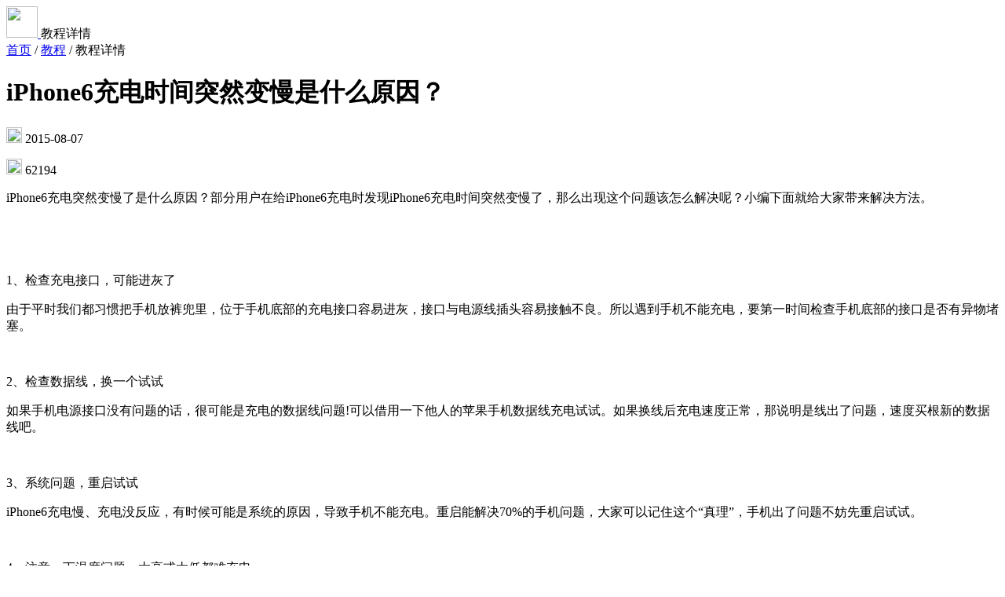

--- FILE ---
content_type: text/html;charset=UTF-8
request_url: https://www.i4.cn/news_detail_3681.html
body_size: 10220
content:





<!DOCTYPE html>
<html lang="en">
<head>
  <meta charset="UTF-8">
  <meta name="viewport" content="width=device-width, initial-scale=1.0">
  
	<link rel="canonical" href="https://www.i4.cn/news_detail_3681.html"/>
  <title>iPhone6充电时间突然变慢是什么原因？_爱思助手</title>
	<meta name="description" content="iPhone6充电突然变慢了是什么原因？部分用户在给iPhone6充电时发现iPhone6充电时间突然变慢了，那么出现这个问题该怎么解决呢？小编下面就给大家带来解决方法。">
  <meta name="keywords" content="iPhone6充电">
  <link rel="shortcut icon" href="https://d-image.i4.cn/i4web/static2025/images/logo.png?v=131" />
  <link rel="stylesheet" href="https://d-image.i4.cn/i4web/static2025/css/normalize.css">
  <link rel="stylesheet" href="https://d-image.i4.cn/i4web/static2025/css/common.css">
  <link rel="stylesheet" href="https://d-image.i4.cn/i4web/static2025/css/header.css">
  <link rel="stylesheet" href="https://d-image.i4.cn/i4web/static2025/css/footer.css">
  <link rel="stylesheet" href="https://d-image.i4.cn/i4web/static2025/css/news-tutorial.css">
  <script src="https://d-image.i4.cn/i4web/static2025/js/jquery-1.11.3.min.js"></script>
</head>
<body>
  <div class="details-container">
    <div class="common-wrapper">
      <!-- Header -->
      <div class="details-header">
        <a href="./index.html" title="回首页">
          <img src="https://d-image.i4.cn/i4web/static2025/images/logo.svg" width="40" height="40px" />
        </a>
        <span class="title"> 
             
              	教程详情
             </span>
      </div>

      <div class="details-wrapper">
        <!-- Left -->
        <div class="details-wrap-lf">
          <!-- Breadcrumb -->
          <div class="breadcrumb-wrapper">
            <a href="index.html" class="b-link">首页</a>
            <span class="divider">/</span>
             
             
              <a href="news_3.html" class="b-link">教程</a>
             
            <span class="divider">/</span>
            <span class="b-active">
            
             
             
              	教程详情
             </span>
          </div>
  
          <!-- Title -->
          <h1 class="details-title">
             iPhone6充电时间突然变慢是什么原因？
          </h1>
  
          <div class="details-info">
            <p class="info-item">
              <img src="https://d-image.i4.cn/i4web/static2025/images/icon-date.svg" width="20" height="20" />
             2015-08-07
            </p>
            <p class="info-item">
              <img src="https://d-image.i4.cn/i4web/static2025/images/icon-eye.svg" width="20" height="20" />
              62194
            </p>
          </div>
  
          <!-- Content -->
          <div class="details-content">
         	
				<p><span style="font-size: 16px;">iPhone6充电突然变慢了是什么原因？部分用户在给iPhone6充电时发现iPhone6充电时间突然变慢了，那么出现这个问题该怎么解决呢？小编下面就给大家带来解决方法。</span></p><p><br/></p><p></p><p><br/></p><p><span style="font-size: 16px;">1、检查充电接口，可能进灰了</span></p><p><span style="font-size: 16px;">由于平时我们都习惯把手机放裤兜里，位于手机底部的充电接口容易进灰，接口与电源线插头容易接触不良。所以遇到手机不能充电，要第一时间检查手机底部的接口是否有异物堵塞。</span></p><p><br/></p><p><span style="font-size: 16px;">2、检查数据线，换一个试试</span></p><p><span style="font-size: 16px;">如果手机电源接口没有问题的话，很可能是充电的数据线问题!可以借用一下他人的苹果手机数据线充电试试。如果换线后充电速度正常，那说明是线出了问题，速度买根新的数据线吧。</span></p><p><br/></p><p><span style="font-size: 16px;">3、系统问题，重启试试</span></p><p><span style="font-size: 16px;">iPhone6充电慢、充电没反应，有时候可能是系统的原因，导致手机不能充电。重启能解决70%的手机问题，大家可以记住这个“真理”，手机出了问题不妨先重启试试。</span></p><p><br/></p><p><span style="font-size: 16px;">4、注意一下温度问题，太高或太低都难充电</span></p><p><span style="font-size: 16px;">由于电池的物理特性，它对于温度特别敏感，太高了会出问题，太低了会导致充不了电。如果你所处的地方温度太低，请先把手机放到被窝或空调室里，让手机处于一个正常的温度，然后再为其充电。</span></p><p><br/></p><p><span style="font-size: 16px;">5、以上方法都不行，那么可能是手机硬件坏了，从而不能充电。此时的手机可能是有了硬件方面的故障，请将手机送修到苹果授权服务让进行检测吧，让苹果的售后工作人员来帮你解决吧。</span></p><p><br/></p><p><br/></p>
			
          </div>
  
  
          <!-- Tags -->
          <div class="details-tags">
            <p class="title">相关标签</p>
            <ul class="tag-list">
	           	
	           	 <li>
				 <!-- <a href="./iPhone6_1.html" title="iPhone6"  target="_blank">iPhone6</a> -->
				 <!-- 确认过走搜索页面 -->
				 <a href="https://www.i4.cn/index_search.action?type=3&k=iPhone6" title="iPhone6"  target="_blank">iPhone6</a>
				 </li>
			    
	           	 <li>
				 <!-- <a href="./chongdian.html" title="充电"  target="_blank">充电</a> -->
				 <!-- 确认过走搜索页面 -->
				 <a href="https://www.i4.cn/index_search.action?type=3&k=充电" title="充电"  target="_blank">充电</a>
				 </li>
			    
            </ul>
          </div>

          <div class="dashed-line"></div><!-- Divider -->
  
          <!-- 相关阅读 -->
          <dl class="details-related">
            <dt>相关阅读</dt>
            
	            <dd>
	              <a href="./news_detail_3475.html" title="iPhone6怎样充电是安全的？ iPhone6充电问题">
	               iPhone6怎样充电是安全的？ iPhone6充电问题
	              </a>
	            </dd>
	         
	            <dd>
	              <a href="./news_detail_1827.html" title="任性！iPhone6放微波炉加热充电">
	               任性！iPhone6放微波炉加热充电
	              </a>
	            </dd>
	         
	            <dd>
	              <a href="./news_detail_3422.html" title="iPhone6充电时出现英文字母怎么办">
	               iPhone6充电时出现英文字母怎么办
	              </a>
	            </dd>
	         
	            <dd>
	              <a href="./news_detail_4097.html" title="iPhone6充电显示不支持此配件怎么办">
	               iPhone6充电显示不支持此配件怎么办
	              </a>
	            </dd>
	         
	            <dd>
	              <a href="./news_detail_1014.html" title="苹果iPhone6充电器谍照曝光：变化巨大">
	               苹果iPhone6充电器谍照曝光：变化巨大
	              </a>
	            </dd>
	             
          </dl>
        </div>

        <!-- Right -->
        <div class="details-wrap-rt">
        
          <div class="sticky"> 
            
                <div class="list img">

                  <a href="javascript:;" onclick="openDownloadModal('#downloadByAideModal')" class="adv-space">
                    <img src="https://d-image.i4.cn/i4web/static2025/images/news/news-ad-i4.jpg" title="爱思助手官方下载" alt="爱思助手官方下载" />
                  </a>
            
                </div>
                <div class="list img">

                  <a href="javascript:;" onclick="openDownloadModal('#downloadByProjectionModal')" class="adv-space">
                    <img src="https://d-image.i4.cn/i4web/static2025/images/news/news-ad-airplayer.jpg" title="爱思投屏官方下载" alt="爱思投屏官方下载" />
                  </a>
            
                </div>
              
          
  

            <div class="details-hots">
              <p class="title">热门话题</p>
              <ul class="hots-list">
                
                  <li>
                    
                      <div class="list">
                        
                        <a href="https://www.i4.cn/news_3.html" target="_blank" title="苹果手机刷机教程">苹果手机刷机教程</a>
                
              </div>	
                    
                    
                  </li>
                
                  <li>
                    
                      <div class="list">
                        
                        <a href="https://www.i4.cn/news_detail_48990.html" target="_blank" title="安卓手机刷机教程">安卓手机刷机教程</a>
                
              </div>	
                    
                    
                  </li>
                
                  <li>
                    
                      <div class="list">
                        
                        <a href="https://www.i4.cn/news_detail_22815.html" target="_blank" title="iOS设备投屏教程">iOS设备投屏教程</a>
                
              </div>	
                    
                    
                  </li>
                
                  <li>
                    
                      <div class="list">
                        
                        <a href="https://www.i4.cn/news_detail_6615.html" target="_blank" title="白苹果手机刷机教程">白苹果手机刷机教程</a>
                
              </div>	
                    
                    
                  </li>
                
                  <li>
                    
                      <div class="list">
                        
                        <a href="https://www.i4.cn/news_detail_5293.html" target="_blank" title="无法连接手机">无法连接手机</a>
                
              </div>	
                    
                    
                  </li>
                
                  <li>
                    
                      <div class="list">
                        
                        <a href="https://www.i4.cn/news_detail_18682.html" target="_blank" title="爱思助手验机">爱思助手验机</a>
                
              </div>	
                    
                    
                  </li>
                
                  <li>
                    
                      <div class="list">
                        
                        <a href="https://www.i4.cn/firmware.html" target="_blank" title="苹果手机固件下载">苹果手机固件下载</a>
                
              </div>	
                    
                    
                  </li>
                
                  <li>
                    
                      <div class="list">
                        
                        <a href="https://www.i4.cn/news_detail_55592.html" target="_blank" title="投屏常见问题及解决方法">投屏常见问题及解决方法</a>
                
              </div>	
                    
                    
                  </li>
                
                  <li>
                    
                      <div class="list">
                        
                        <a href="https://www.i4.cn/news_detail_12742.html" target="_blank" title="iPhone刷机常见问题及解决办法">iPhone刷机常见问题及解决办法</a>
                
              </div>	
                    
                    
                  </li>
                
                  <li>
                    
                      <div class="list">
                        
                        <a href="https://www.i4.cn/pros/airplayer.html" target="_blank" title="爱思投屏助手">爱思投屏助手</a>
                
              </div>	
                    
                    
                  </li>
                
                  <li>
                    
                      <div class="list">
                        
                        <a href="https://www.i4.cn/news_detail_50617.html" target="_blank" title="验机报告问题说明">验机报告问题说明</a>
                
              </div>	
                    
                    
                  </li>
                
                  <li>
                    
                      <div class="list">
                        
                        <a href="https://www.i4.cn/pros/pc.html" target="_blank" title="爱思助手">爱思助手</a>
                
              </div>	
                    
                    
                  </li>
                
                  <li>
                    
                      <div class="list">
                        
                        <a href="https://www.i4.cn/news_detail_55697.html" target="_blank" title="Android设备投屏教程">Android设备投屏教程</a>
                
              </div>	
                    
                    
                  </li>
                
                  <li>
                    
                      <div class="list">
                        
                        <a href="https://www.i4.cn/news_2.html" target="_blank" title="iPhone系统版本评测">iPhone系统版本评测</a>
                
              </div>	
                    
                    
                  </li>
                

              </ul>
            </div>

          </div>

        </div>
      </div>
    </div>
  </div>

  <!-- footer start -->
	




<!-- START Footer -->
<div class="footer-container">
  <div class="common-wrapper footer-wrapper">
    <div class="footer-lf">
      <p class="footer-lf-nav">
        <a href="/about.html" title="关于我们" target="_blank">关于我们</a>
        <span class="divider"></span><!-- 分割线 -->
        <a href="/about.html#aboutContact" title="联系我们" target="_blank">联系我们</a>
        <span class="divider"></span>
        <a href="/about.html#aboutFeedback" title="问题反馈" target="_blank">问题反馈</a>
        <span class="divider"></span>
        <a href="/pc_questions.html" title="爱思PC端常见问题" target="_blank">爱思PC端常见问题</a>
        <span class="divider"></span>
        <a href="javascript:;" title="下载iTunes" id="footLinkDown">下载iTunes</a>
        <span class="divider"></span>
        <a href="/copyright.html" title="用户协议" target="_blank">用户协议</a>
      </p>

      
      <div class="footer-lf-copyright">
        <img src="https://d-image.i4.cn/i4web/static2025/images/logo.svg" alt="" width="44" alt="logo" title="爱思助手logo" />
        <div class="copyright-text">
          <p>
            <span>©2010-2026 深圳市为爱普信息技术有限公司</span>
            <span class="pl-20">广东省深圳市南山区科技园中区科兴科学园A栋4单元709室 (前台电话：0755-82797402)</span>
          </p>
          <p>
            <a href="http://www.beian.gov.cn/portal/registerSystemInfo?recordcode=44030502000033" title="粤公网安备 44030502000033号" target="_blank">粤公网安备 44030502000033号</a>
            <a href="https://beian.miit.gov.cn/" title="粤 ICP 备 09173600 号 -8" class="pl-20" target="_blank">粤 ICP 备 09173600 号 -8</a>
            <span title="ICP证 粤B2-20181276" class="pl-20">ICP证 粤B2-20181276</span>
          </p>
        </div>
      </div>
    </div>

    <div class="footer-rt">
      <img src="https://d-image.i4.cn/i4web/static2025/images/official-account-code.svg" alt="爱思助手微信公众号" title="爱思助手微信公众号" />
    </div>
  </div>

  <!-- START 下载 iTunes Popover -->
  <div class="download-itunes-container">
    <div class="common-wrapper">
      <ul class="download-itunes-list">
        <li>
          <div class="item-lf">
            <img src="https://d-image.i4.cn/i4web/static2025/images/iTunes-m1.svg" width="56" alt="iTunes最新版本下载" title="iTunes最新版本下载" />
            <p class="item-lf-text">
              <span>最新版本</span>
              <span>12.11.3.17</span>
            </p>
          </div>
          <div class="item-rt">
            <a href="javascript:;" class="item-rt-btn">下载</a>
            <div class="common-down-popover item-popover">
              <dl class="item win10 x64">
                <dd>
                  <p class="item-title">
                    <span>12.11.3.17</span>
                    <span class="tag">
                      64位<i></i>
                    </span>
                  </p>
                  <p class="item-desc">
                   2021/04/22  262.84MB
                  </p>
                </dd>
                <dt>
                  <a href="https://url.i4.cn/UjuIbiaa" class="down-link">立即下载</a>
                </dt>
              </dl>
              <dl class="item win10 x86">
                <dd>
                  <p class="item-title">
                    <span>12.11.3.17</span>
                    <span class="tag">32位<i></i></span>
                  </p>
                  <p class="item-desc">
                    2021/04/22  201.34MB
                  </p>
                </dd>
                <dt>
                  <a href="https://url.i4.cn/VJvMJzaa" class="down-link">立即下载</a>
                </dt>
              </dl>
            </div>
          </div>
        </li>

        <li>
          <div class="item-lf">
            <img src="https://d-image.i4.cn/i4web/static2025/images/iTunes-m1.svg" width="56" alt="iTunes最后一个支持 Win 7 的版本下载" title="iTunes最后一个支持 Win 7 的版本下载" />
            <p class="item-lf-text">
              <span>最后一个支持 Win 7 的版本</span>
              <span>12.10.11.2</span>
            </p>
          </div>
          <div class="item-rt">
            <a href="javascript:;" class="item-rt-btn">下载</a>
            <div class="common-down-popover item-popover">
              <dl class="item win_7_8 x64">
                <dd>
                  <p class="item-title">
                    <span>12.10.11.2</span>
                    <span class="tag">
                      64位<i></i>
                    </span>
                  </p>
                  <p class="item-desc">
                    2021/4/23  192MB
                  </p>
                </dd>
                <dt>
                  <a href="https://secure-appldnld.apple.com/itunes12/001-80053-20210422-E8A3B28C-A3B2-11EB-BE07-CE1B67FC6302/iTunes64Setup.exe" class="down-link">立即下载</a>
                </dt>
              </dl>
              
               <dl class="item win_7_8 x86">
                <dd>
                  <p class="item-title">
                    <span>12.10.11.2</span>
                    <span class="tag">
                      32位<i></i>
                    </span>
                  </p>
                  <p class="item-desc">
                    2021/4/23  169MB
                  </p>
                </dd>
                <dt>
                  <a href="https://secure-appldnld.apple.com/itunes12/001-80042-20210422-E8A351F2-A3B2-11EB-9A8F-CF1B67FC6302/iTunesSetup.exe" class="down-link">立即下载</a>
                </dt>
              </dl>
              
            </div>
          </div>
        </li>

        <li>
          <div class="item-lf">
            <img src="https://d-image.i4.cn/i4web/static2025/images/iTunes-m1.svg" width="56" alt="iTunes最后一个有应用商店的版本下载" title="iTunes最后一个有应用商店的版本下载" />
            <p class="item-lf-text">
              <span>最后一个有应用商店的版本</span>
              <span>12.6.5.3</span>
            </p>
          </div>
          <div class="item-rt">
            <a href="javascript:;" class="item-rt-btn">下载</a>
            <div class="common-down-popover item-popover">
              <dl class="item win10 win_7_8 last x64">
                <dd>
                  <p class="item-title">
                    <span>12.6.5.3</span>
                    <span class="tag">
                      64位<i></i>
                    </span>
                  </p>
                  <p class="item-desc">
                    2018/09/12  264.88MB
                  </p>
                </dd>
                <dt>
                  <a href="https://secure-appldnld.apple.com/itunes12/091-87819-20180912-69177170-B085-11E8-B6AB-C1D03409AD2A6/iTunes64Setup.exe" class="down-link">立即下载</a>
                </dt>
              </dl>
               <dl class="item win10 win_7_8 last x86">
                <dd>
                  <p class="item-title">
                    <span>12.6.5.3</span>
                    <span class="tag">
                      32位<i></i>
                    </span>
                  </p>
                  <p class="item-desc">
                    2018/09/12  203.24MB
                  </p>
                </dd>
                <dt>
                  <a href="https://secure-appldnld.apple.com/itunes12/091-87819-20180912-69177170-B085-11E8-B6AB-C1D03409AD2A6/iTunes64Setup.exe" class="down-link">立即下载</a>
                </dt>
              </dl>
            </div>
          </div>
        </li>

        <li>
          <div class="item-lf">
            <img src="https://d-image.i4.cn/i4web/static2025/images/iTunes-m2.svg" width="56" alt="iTunes最后一个支持 Win XP 的版本下载" title="iTunes最后一个支持 Win XP 的版本下载" />
            <p class="item-lf-text">
              <span>最后一个支持 Win XP 的版本</span>
              <span>12.1.3.6</span>
            </p>
          </div>
          <div class="item-rt">
            <a href="javascript:;" class="item-rt-btn">下载</a>
            <div class="common-down-popover item-popover">
              <dl class="item win_xp x64">
                <dd>
                  <p class="item-title">
                    <span>12.1.3.6</span>
                    <span class="tag">
                      64位<i></i>
                    </span>
                  </p>
                  <p class="item-desc">
                    2016/09/17  145.38MB
                  </p>
                </dd>
                <dt>
                  <a href="https://secure-appldnld.apple.com/itunes12/001-80053-20210422-E8A3B28C-A3B2-11EB-BE07-CE1B67FC6302/iTunes64Setup.exe" class="down-link">立即下载</a>
                </dt>
              </dl>
              
              <dl class="item win_xp x86">
                <dd>
                  <p class="item-title">
                    <span>12.1.3.6</span>
                    <span class="tag">
                      32位<i></i>
                    </span>
                  </p>
                  <p class="item-desc">
                    2016/09/17  103.73MB
                  </p>
                </dd>
                <dt>
                  <a href="https://secure-appldnld.apple.com/itunes12/031-34002-20150916-98D32A92-5C11-11E5-80AC-C25A6DA99CB1/iTunesSetup.exe" class="down-link">立即下载</a>
                </dt>
              </dl>
              
            </div>
          </div>
        </li>
      </ul>
    </div>
  </div>
  <!-- END 下载 iTunes Popover -->
</div>
<!-- END Footer -->

<script>
  $(document).ready(function () {
    const $downloadContainer = $('.download-itunes-container');
    $('#footLinkDown').click((e) => {
      e.preventDefault();
      e.stopPropagation();
      $downloadContainer.toggleClass('show');
    });

    $(document).on('click.module2', (e) => {
      // Foot 处理下载容器外部点击关闭
      if (!$(e.target).closest('.download-itunes-container').length) {
        $downloadContainer.removeClass('show');
      }
    })

    // itunes适用状态
    var ua = window.navigator.userAgent.toLowerCase();
    // 系统位数
    var x86_x64 = ua.match(/x86_64|win64|wow64/) || navigator.cpuClass === 'x64' ? 'x64' : 'x86';
    // 系统版本
    var win_xp = (ua.indexOf("windows nt 5.1") > -1 || ua.indexOf("windows xp") > -1) ? 'win_xp' : '';
    var win_7_8 = ua.match(/windows\snt\s6\.\d/) ? 'win_7_8' : '';
    var win_10 = ua.match(/windows\snt\s10/) ? 'win10' : '';
    var sysVer = win_xp || win_7_8 || win_10 || 'other';
     $downloadContainer.find('.item.'+sysVer+'.'+x86_x64 + ' .item-title .tag').addClass('tag-local').find('i').html('(适用于本机)')
     $downloadContainer.find('.item.'+sysVer+'.'+x86_x64 + '.last .item-title .tag').addClass('tag-local').find('i').html('(适用于本机)')
  });
</script>


<script>
try {
  var _hmt = _hmt || [];
  (function() {
    var hm = document.createElement("script");
    hm.src = "https://hm.baidu.com/hm.js?9508070faf0f992ad8e826a5d7b9a31c";
    var s = document.getElementsByTagName("script")[0]; 
    s.parentNode.insertBefore(hm, s);
  })();
} catch(e) {
  console.log(e)
}
</script>
  <!-- footer end -->

  
  <!-- 助手/下载-->
 	

	



  <style>
	 
</style>

<div
  id="downloadByAideModal"
  class="download-modal iapp-download-modal iapp-download-modal-i4"
>
  <div class="download-modal-mask"></div>
  <div class="download-modal-content download-modal-content22">
	<div class="seit-dialog-box">
	  <div class="seit-left">
		<div class="seit-ul">
		  <div class="seit-li active">
			<img
			  class="icon"
			  src="https://d-image.i4.cn/i4web/static2025/images/seit-win.png"
			  alt=""
			/>
			<div class="text">Windows</div>
		  </div>
		  <div class="seit-li">
			<img
			  class="icon"
			  src="https://d-image.i4.cn/i4web/static2025/images/seit-mac.png"
			  alt=""
			/>
			<div class="text">Mac OS</div>
		  </div>
		  <div class="seit-li">
			<img
			  class="icon"
			  src="https://d-image.i4.cn/i4web/static2025/images/seit-ios.png"
			  alt=""
			/>
			<div class="text">iOS</div>
		  </div>
		  <div class="seit-li">
			<img
			  class="icon"
			  src="https://d-image.i4.cn/i4web/static2025/images/seit-andriod.png"
			  alt=""
			/>
			<div class="text">Android</div>
		  </div>
		  <div class="seit-li">
			<img
			  class="icon"
			  src="https://d-image.i4.cn/i4web/static2025/images/seit-linux.png"
			  alt=""
			/>
			<div class="text">Linux</div>
		  </div>
		</div>
	  </div>
	  <div class="seit-right">
		<div class="seit-box-ul">
		  <!-- Windows -->
		  <div class="seit-box-li active">
			<div class="seit-flex seit-flex1 seit-flex2">
			  <div class="title">
				<img
				  class="logo"
				  src="https://d-image.i4.cn/i4web/static2025/images/logo-i4.png"
				  alt="爱思助手"
				/>
			  </div>
			  <div class="version">爱思助手</div>
			  <div class="btn-grounp1 btn-grounp2">
			  	<div class="site-new-oos-li">
			  		<div class="left">
			  			<div>
			  				<span class="label">Windows 64位</span>
			  				<span class="th">适用本机</span>
			  			</div>
			  			<div class="desic">
			  				<span>V9.08</span>
			  				<span class="oos-time">2025-12-22</span>
			  			</div>
			  		</div>
			  		<a data-agl-cvt="6" href="https://url.i4.cn/bUjmeyaa" class="site-new-oos-btn i4-win-v64">
			  		   <span class="text1">立即下载</span>
			  		</a>
			  	</div>
			  	<div class="site-new-oos-li">
			  		<div class="left">
			  			<div>
			  				<span class="label">Windows 32位</span>
			  				<span class="th">适用本机</span>
			  			</div>
			  			<div class="desic">
			  				<span>V9.08</span>
			  				<span class="oos-time">2025-12-22</span>
			  			</div>
			  		</div>
			  		<a data-agl-cvt="6" href="https://url.i4.cn/myquyqaa" class="site-new-oos-btn i4-win-v32">
			  		 <span class="text1">立即下载</span>
			  		</a>
			  	</div>
			  </div>
			  <div class="footer-desic">
				<div class="footer-positon">
				  <div class="text text-v8" id="footerToggle">下载 V8 版</div>
				  <div class="footer-box" id="footerBox">
					<div class="footer-box-li">
					  <div class="footer-box-left">
						<div class="footer-box-left-flex">
						  <div class="text">V8.55</div>
						  <div class="label label-gray i4-v8-x64">
							<span>64位</span>
							<span class="th">(适用于本机)</span>
						  </div>
						</div>
						<div class="bt">
						  <div>2026-01-22</div>
						  <!-- <div class="ml">245.00MB</div> -->
						</div>
					  </div>
					  <div class="footer-box-right">
						<a data-agl-cvt="6"
						  class="seit-small-btn seit-small-btn2 i4-v8-x64-a"
						  href="https://url.i4.cn/2MvQruaa"
						  >立即下载</a
						>
					  </div>
					</div>
					<div class="footer-box-li">
					  <div class="footer-box-left">
						<div class="footer-box-left-flex">
						  <div class="text">V8.55</div>
						  <div class="label label-gray i4-v8-x32">
							<span>32位</span>
							<span class="th">(适用于本机)</span>
						  </div>
						</div>
						<div class="bt">
						  <div>2026-01-22</div>
						  <!-- <div class="ml">220.00MB</div> -->
						</div>
					  </div>
					  <div class="footer-box-right">
						<a data-agl-cvt="6"
						  class="seit-small-btn seit-small-btn2 i4-v8-x32-a"
						  href="https://url.i4.cn/R7BzEfaa"
						  >立即下载</a
						>
					  </div>
					</div>
				  </div>
				</div>
			  </div>
			</div>
		  </div>
		  <!-- macOS -->
		 <div class="seit-box-li">
			<div class="seit-flex seit-flex1 seit-flex2">
			  <div class="title">
				<img
				  class="logo"
				  src="https://d-image.i4.cn/i4web/static2025/images/logo-i4.png"
				  alt="爱思助手"
				/>
			  </div>
			  <div class="version">爱思助手</div>
			  <div class="btn-grounp1 btn-grounp2" style="position: relative;">
			  	<div class="site-new-oos-li">
			  		<div class="left">
			  			<div class="left-tw-flex">
			  				<span class="label">Intel 芯片</span>
							<span class="th-blue" id="openTipsDetails">如何区分芯片类型？</span>
			  			</div>
			  			<div class="desic">
			  				<span>V9.02</span>
			  				<span class="oos-time">2026-01-08</span>
			  			</div>
			  		</div>
			  		<a data-agl-cvt="6" href="https://url.i4.cn/VN7Vbyaa" class="site-new-oos-btn">
			  		   <span class="text1">立即下载</span>
			  		</a>
					
			  	</div>
			  	<div class="site-new-oos-li">
			  		<div class="left">
			  			<div>
			  				<span class="label">Apple 芯片</span>
			  			</div>
			  			<div class="desic">
			  				<span>V9.02</span>
			  				<span class="oos-time">2026-01-08</span>
			  			</div>
			  		</div>
			  		<a data-agl-cvt="6" href="https://url.i4.cn/FFRBr2aa" class="site-new-oos-btn">
			  		 <span class="text1">立即下载</span>
			  		</a>
			  	</div>
				<div class="left-tw-box" id="tipsDetailsBox">
					<div class="tips-title">如何区分芯片类型？</div>
					<div class="tip-li" style="padding-top:6px;"><span>1、</span><span>在屏幕左上角点击苹果图标，选择“关于本机”</span></div>
					<div class="tip-li" style="padding-top:4px;"><span>2、</span><span>在“处理器”或“芯片”中查看是“Intel”还是“<br/>Apple”</span></div>
				</div>
			  </div>
			  <div class="footer-i4-mac">
				<div class="gray-text">
				  请使用鼠标右键点击“安装包 > 打开”进行安装
				</div>
				<div class="red-text">
					<a href="https://www.i4.cn/news_detail_55663.html" target="_blank">如安装失败，请查看解决方法！</a>
				</div>
			  </div>
			</div>
		  </div>
		  <!-- <div class="seit-box-li seit-box-li-air">
		    <div class="seit-flex">
		      <div class="title">
		        <img class="logo" src="https://d-image.i4.cn/i4web/static2025/images/logo-i4.png" alt="" />
		      </div>
		      <div class="version">爱思助手&nbsp;V9.02</div>
		      <div class="date">2026-01-08</div>
		      <div class="btn-grounp">
		        <a data-agl-cvt="6" href="https://url.i4.cn/VN7Vbyaa" class="seit-btn seit-btn3">
		          <span class="text1">立即下载</span>
		        </a>
		      </div>
			  <div class="footer-i4-mac" style="padding-top: 42px;">
				<div class="gray-text">
				  请使用鼠标右键点击“安装包 > 打开”进行安装
				</div>
				<div class="red-text">
					<a href="https://www.i4.cn/news_detail_55663.html" target="_blank">如安装失败，请查看解决方法！</a>
				</div>
			  </div>
		    </div>
		  </div> -->
		  <!-- iOS -->
		  <div class="seit-box-li">
			<div class="seit-flex">
			  <div class="ios-title">
				请通过“爱思助手电脑端”来安装“iOS 端”
			  </div>
			  <div class="ios-ul">
				<div class="ios-li">
				  <span class="label">1、</span>
				  <span
					>安装“爱思助手的 Win/Mac/Linux 中任意一个电脑端”</span
				  >
				</div>
				<div class="ios-li">
				  <span class="label">2、</span>
				  <span>打开电脑端，用数据线连接设备到电脑</span>
				</div>
				<div class="ios-li">
				  <span class="label">3、</span>
				  <span
					>连接成功后，等待电脑端自动为设备安装移动端，或在电脑端找到“安装移动端”手动点击安装</span
				  >
				</div>
			  </div>
			  <div class="ios-footer-btn">
				<a class="ios-btn ios-i4-btns" style="display: none;" href="javascript:void(0);">我已安装电脑端</a>
			  </div>
			</div>
		  </div>
		  <!-- Android -->
		  <div class="seit-box-li">
			<div class="seit-flex">
			  <div class="qrcode">
				<img
				  src="https://d-image.i4.cn/i4web/static2025/images/aisi-download-code.png"
				  alt=""
				/>
			  </div>
			  <div class="qrcode-text">手机扫码安装“爱思助手”</div>
			</div>
		  </div>
		  <!-- Linux -->
		  <div class="seit-box-li">
			<div class="seit-flex seit-flex1 seit-flex2">
			  <div class="title">
				<img
				  class="logo"
				  src="https://d-image.i4.cn/i4web/static2025/images/logo-i4.png"
				  alt="爱思助手"
				/>
			  </div>
			  <div class="version">爱思助手</div>
			  <div class="btn-grounp1 btn-grounp2">
			  	<div class="site-new-oos-li">
			  		<div class="left">
			  			<div>
			  				<span class="label">deb 文件</span>
			  			</div>
			  			<div class="desic">
			  				<span>V3.09.001</span>
			  				<span class="oos-time">2025-10-24</span>
			  			</div>
			  		</div>
			  		<a data-agl-cvt="6" href="https://url.i4.cn/6nMne2aa" class="site-new-oos-btn">
			  		   <span class="text1">立即下载</span>
			  		</a>
			  	</div>
			  	<div class="site-new-oos-li">
			  		<div class="left">
			  			<div>
			  				<span class="label">rpm 文件</span>
			  			</div>
			  			<div class="desic">
			  				<span>V3.09.001</span>
			  				<span class="oos-time">2025-10-24</span>
			  			</div>
			  		</div>
			  		<a data-agl-cvt="6" href="https://url.i4.cn/2EjiIvaa" class="site-new-oos-btn">
			  		 <span class="text1">立即下载</span>
			  		</a>
			  	</div>
			  </div>
			  <div class="footer-i4-mac">
				<div class="gray-text">
				  deb 文件若双击安装无效，请使用命令行安装 sudo dpkg -i
				  yourpath/i4tools.deb
				</div>
				<div class="gray-text">
				  rpm 文件若双击安装无效，请使用命令行安装 rpm -ivh --nodeps
				  yourpath/i4tools.rpm
				</div>
			  </div>
			</div>
		  </div>
		</div>
	  </div>
	  <div class="seit-close">
		<img
		  class="close"
		  src="https://d-image.i4.cn/i4web/static2025/images/seit-close.png"
		  alt=""
		/>
	  </div>
	</div>
  </div>
</div>


<script>
      $(function () {
        var $leftItems = $(".seit-ul .seit-li");
        var $rightItems = $(".seit-box-ul .seit-box-li");
        var $rightBox = $(".seit-box-ul");
        var initIndex = Math.max(
          0,
          $leftItems.index($(".seit-ul .seit-li.active"))
        );
        $rightBox.css({ position: "relative" });
        $rightItems.css({ position: "absolute", top: 0, left: 0 }).hide();

        var maxH = 0;
        $rightItems.each(function () {
          maxH = Math.max(maxH, $(this).outerHeight(true));
        });
        $rightBox.css({ height: maxH });

        // 适用状态
        var ua = window.navigator.userAgent.toLowerCase();
        // 系统位数
        var x86_x64 =
          ua.match(/x86_64|win64|wow64/) || navigator.cpuClass === "x64"
            ? "x64"
            : "x86";
        // 系统
        var winMac = /Macintosh|Mac OS X/.test(navigator.userAgent)
          ? "mac"
          : "win";
        if (winMac == "win") {
          initIndex = 0;
          if (x86_x64 === "x86") {
            $(".i4-win-v32").addClass("site-new-oos-btn-blue").parents('.site-new-oos-li').find(".th").show();
            $(".i4-win-v64").removeClass("site-new-oos-btn-blue").parents('.site-new-oos-li').find(".th").hide();

            $(".i4-v8-x32").addClass("label-green");
            $(".i4-v8-x32-a").addClass("seit-small-btn1");
          } else {
            $(".i4-win-v32").removeClass("site-new-oos-btn-blue").parents('.site-new-oos-li').find(".th").hide();
            $(".i4-win-v64").addClass("site-new-oos-btn-blue").parents('.site-new-oos-li').find(".th").show();

            $(".i4-v8-x64").addClass("label-green");
            $(".i4-v8-x64-a").addClass("seit-small-btn1");
          }
		  $('.ios-i4-btns').show();
        } else {
          initIndex = 1;
        }
        // ... existing code ...
        function resetToInit() {
          $rightItems.stop(true, true).hide().eq(initIndex).show();
          $leftItems.removeClass("active").eq(initIndex).addClass("active");
        }
        resetToInit();

        // 改为点击事件
        $leftItems.on("click", function () {
          var idx = $leftItems.index(this);
          var currentIdx = $leftItems.index($leftItems.filter(".active"));
          if (idx === currentIdx) {
            return;
          }

          $leftItems.removeClass("active");
          $(this).addClass("active");

          $rightItems.stop(true, true).fadeOut(150);
          $rightItems.eq(idx).stop(true, true).fadeIn(150);
        });
		  function openBox($container) {
			  $container.find('#footerBox').addClass('is-open');
			}
			function closeBox($container) {
			  $container.find('#footerBox').removeClass('is-open');
			}

			// 悬浮进入：触发元素或弹层本身
			$(document).on('mouseenter', '#footerToggle, #footerBox', function () {
			  openBox($(this).closest('.footer-positon'));
			});

			// 悬浮离开：只有离开触发元素与弹层两者，才关闭
			$(document).on('mouseleave', '#footerToggle, #footerBox', function (e) {
			  var $container = $(this).closest('.footer-positon');
			  var $to = $(e.relatedTarget);
			  // 如果鼠标仍在同一容器内的另一目标（触发元素/弹层），保持打开
			  if (
				$to.length &&
				($to.is('#footerToggle') || $to.is('#footerBox') || $to.closest('.footer-positon')[0] === $container[0])
			  ) {
				return;
			  }
			  closeBox($container);
			});

			// 额外兜底：点击外部时关闭其他已打开的弹层
			$(document).on('click', function (e) {
			  var $inContainer = $(e.target).closest('.footer-positon');
			  $('.footer-positon').not($inContainer).each(function () {
				closeBox($(this));
			  });
			});
        // ... existing code ...

        $(".seit-close").on("click", (e) => {
          e.preventDefault();
          $(".download-modal").removeClass("show");
          $("body").css("overflow", "auto");
          setTimeout(() => {
            resetToInit();
          }, 100);
        });
		
		$(".ios-i4-btns").click(function () {
			// mac
			if (navigator.userAgent.toLocaleLowerCase().indexOf('mac') > -1) {
				var oFrm = document.createElement('iframe');
				oFrm.style.height = '0px';
				oFrm.src = 'PCi4Tools://1';
				document.body.appendChild(oFrm);
				setTimeout(function () {
					oFrm.remove();
				}, 5000);
				return;
			} else {
				//pc
				window.location = 'PCi4Tools://';
			}
			// $(".popupd").hide();
		})
		
		$('#openTipsDetails').click(function(){
			$('#tipsDetailsBox').show();
		});
		$(document).on('click', function (e) {
		  if (!$(e.target).closest('#tipsDetailsBox, #openTipsDetails').length) {
		    $('#tipsDetailsBox').hide();
		  }
		});
		$(document).on('keydown', function (e) {
		  if (e.key === 'Escape') $('#tipsDetailsBox').hide();
		});
      });
</script>


<script>
	$('#btnOpenPC').on('click', function() {
		if (navigator.userAgent.toLocaleLowerCase().indexOf('mac') > -1) {
			var oFrm = document.createElement('iframe');
			oFrm.style.height = '0px';
			oFrm.src = 'PCi4Tools://1';
			document.body.appendChild(oFrm);
			setTimeout(function() {
				oFrm.remove();
			}, 5000);
			return;
		} else {
			window.location = 'PCi4Tools://';
		}
	})
</script>

<script type="text/javascript">
// 转化统计
window._agl = window._agl || [];
(function () {
_agl.push(
['production', '_f7L2XwGXjyszb4d1e2oxPybgD']
);
(function () {
var agl = document.createElement('script');
agl.type = 'text/javascript';
agl.async = true;
agl.src = 'https://fxgate.baidu.com/angelia/fcagl.js?production=_f7L2XwGXjyszb4d1e2oxPybgD';
var s = document.getElementsByTagName('script')[0];
s.parentNode.insertBefore(agl, s);
})();
})();
</script>
  <!-- 投屏/下载-->
	




<style type="text/css">
	.tv-new-oo-text{
		padding-top: 18px;
		font-size: 12px;
		font-weight: normal;
		line-height: 24px;
		text-align: center;
		letter-spacing: 0em;
		color: #666666;
	}
	.tv-new-oo-text2{
		font-size: 12px;
		font-weight: normal;
		line-height: 20px;
		text-align: center;
		letter-spacing: 0em;
		font-variation-settings: "opsz" auto;
		color: #333333;
		padding-top: 8px;
		max-width: 494px;
		opacity: 0.4;
	}
</style>

 <div id="downloadByProjectionModal" class="download-modal iapp-download-modal iapp-download-modal-tp">
    <div class="download-modal-mask"></div>
    <div class="download-modal-content download-modal-content22">
        <div class="seit-dialog-box ">
               <div class="seit-left">
                 <div class="seit-ul seit-ul-air">
                   <div class="seit-li seit-li-air active">
                     <img class="icon" src="https://d-image.i4.cn/i4web/static2025/images/seit-win.png" alt="" />
                     <div class="text">Windows</div>
                   </div>
                   <div class="seit-li seit-li-air">
                     <img class="icon" src="https://d-image.i4.cn/i4web/static2025/images/seit-ios.png" alt="" />
                     <div class="text">iOS</div>
                   </div>
                   <div class="seit-li seit-li-air">
                     <img class="icon" src="https://d-image.i4.cn/i4web/static2025/images/seit-andriod.png" alt="" />
                     <div class="text">Android</div>
                   </div>
                   <div class="seit-li seit-li-air">
                     <img class="icon" src="https://d-image.i4.cn/i4web/static2025/images/seit-tv.png" alt="" />
                     <div class="text">TV</div>
                   </div>
                 </div>
               </div>
               <div class="seit-right">
                 <div class="seit-box-ul seit-box-ul-air">
                   <!-- Windows -->
                   <div class="seit-box-li seit-box-li-air active">
                     <div class="seit-flex seit-flex1">
                       <div class="title">
                         <img class="logo" src="https://d-image.i4.cn/i4web/static2025/images/logo-air.png" alt="" />
                       </div>
                       <div class="version">爱思投屏</div>
					   <div class="btn-grounp1">
					   	<div class="site-new-oos-li">
					   		<div class="left">
					   			<div>
					   				<span class="label">Windows 64位</span>
					   				<span class="th">适用本机</span>
					   			</div>
					   			<div class="desic">
					   				<span>V6.0.23</span>
					   				<span class="oos-time">2025-12-23</span>
					   			</div>
					   		</div>
					   		<a data-agl-cvt="6" href="https://url.i4.cn/32IFNzaa" class="site-new-oos-btn air-win-v64">
					   		   <span class="text1">立即下载</span>
					   		</a>
					   	</div>
					   	<div class="site-new-oos-li">
					   		<div class="left">
					   			<div>
					   				<span class="label">Windows 32位</span>
					   				<span class="th">适用本机</span>
					   			</div>
					   			<div class="desic">
					   				<span>V6.0.23</span>
					   				<span>2025-12-23</span>
					   			</div>
					   		</div>
					   		<a data-agl-cvt="6" href="https://url.i4.cn/NnmAnuaa" class="site-new-oos-btn air-win-v32">
					   		 <span class="text1">立即下载</span>
					   		</a>
					   	</div>
					   </div>
                     </div>
                   </div>
                   <!-- iOS -->
                   <div class="seit-box-li seit-box-li-air">
                     <div class="seit-flex">
                       <div class="ios-title">
                         iOS 设备无需安装应用，具体投屏步骤如下
                       </div>
                       <div class="ios-ul">
                         <div class="ios-li">
                           <span class="label">1、</span>
                           <span>在 Windows 电脑上安装“爱思投屏”</span>
                         </div>
                         <div class="ios-li">
                           <span class="label">2、</span>
                           <span>在 iOS 设备的“控制中心”中找到“屏幕镜像”</span>
                         </div>
                         <div class="ios-li">
                           <span class="label">3、</span>
                           <span>点开屏幕镜像后，在列表中选择主机发起投屏</span>
                         </div>
                         <div class="ios-li">
                           <span class="label">4、</span>
                           <span>或使用 USB 数据线将手机与电脑连接后发起投屏</span>
                         </div>
                       </div>
                     </div>
                   </div>
                   <!-- Android -->
                   <div class="seit-box-li seit-box-li-air">
                     <div class="seit-flex">
                       <div class="qrcode">
                         <img src="https://d-image.i4.cn/i4web/static2025/images/tp-download-code.png" alt="" />
                       </div>
                       <div class="qrcode-text">手机扫码安装“爱思投屏”</div>
                     </div>
                   </div>
                   <!-- TV -->
                   <div class="seit-box-li seit-box-li-air">
                     <div class="seit-flex">
                       <div class="title">
                         <img class="logo" src="https://d-image.i4.cn/i4web/static2025/images/logo-air.png" alt="" />
                       </div>
                       <div class="version">爱思投屏TV&nbsp;V1.0.17</div>
                       <div class="date">2025-10-13</div>
                       <div class="btn-grounp">
                         <a data-agl-cvt="6" href="https://url.i4.cn/VJfErmaa" class="seit-btn seit-btn3">
                           <span class="text1">立即下载</span>
                         </a>
                       </div>
					   <div class="tv-new-oo-text">TV 系统要求： Android 7.0 及以上版本</div>
					   <div class="tv-new-oo-text2">下载电视版安装包，拷贝到U盘再把U盘插入电视或机顶盒USB接口，从主页文件夹中选择安装包安装</div>
                     </div>
                   </div>
                 </div>
               </div>
               <div class="seit-close">
                 <img class="close" src="https://d-image.i4.cn/i4web/static2025/images/seit-close.png" alt="" />
               </div>
             </div> 
    </div>
  </div>
<script>
      $(function () {
        var $leftItems = $(".seit-ul-air .seit-li-air");
        var $rightItems = $(".seit-box-ul-air .seit-box-li");
        var $rightBox = $(".seit-box-ul-air");
        var initIndex = Math.max(
          0,
          $leftItems.index($(".seit-ul-air .seit-li-air.active"))
        );
        $rightBox.css({ position: "relative" });
        $rightItems.css({ position: "absolute", top: 0, left: 0 }).hide();

        var maxH = 0;
        $rightItems.each(function () {
          maxH = Math.max(maxH, $(this).outerHeight(true));
        });
        $rightBox.css({ height: maxH });

        // 适用状态
        var ua = window.navigator.userAgent.toLowerCase();
        // 系统位数
        var x86_x64 =
          ua.match(/x86_64|win64|wow64/) || navigator.cpuClass === "x64"
            ? "x64"
            : "x86";
        // 系统
        var winMac = /Macintosh|Mac OS X/.test(navigator.userAgent)
          ? "mac"
          : "win";
        if (winMac == "win") {
          initIndex = 0;
          if (x86_x64 === "x86") {
            $(".air-win-v32").addClass("site-new-oos-btn-blue").parents('.site-new-oos-li').find(".th").show();
            $(".air-win-v64").removeClass("site-new-oos-btn-blue").parents('.site-new-oos-li').find(".th").hide();
          } else {
            $(".air-win-v32").removeClass("site-new-oos-btn-blue").parents('.site-new-oos-li').find(".th").hide();
            $(".air-win-v64").addClass("site-new-oos-btn-blue").parents('.site-new-oos-li').find(".th").show();
          }
        } 
        function resetToInit() {
          $rightItems.stop(true, true).hide().eq(initIndex).show();
          $leftItems.removeClass("active").eq(initIndex).addClass("active");
        }
        resetToInit();

        // 改为点击事件
        $leftItems.on("click", function () {
          var idx = $leftItems.index(this);
          var currentIdx = $leftItems.index($leftItems.filter(".active"));
          if (idx === currentIdx) {
            return;
          }

          $leftItems.removeClass("active");
          $(this).addClass("active");

          $rightItems.stop(true, true).fadeOut(150);
          $rightItems.eq(idx).stop(true, true).fadeIn(150);
        });
        var hideTimer;
        $(".footer-positon")
          .on("mouseenter", function () {
            clearTimeout(hideTimer);
            $(this).find(".footer-box").stop(true, true).fadeIn(150);
          })
          .on("mouseleave", function () {
            var $box = $(this).find(".footer-box");
            hideTimer = setTimeout(function () {
              $box.stop(true, true).fadeOut(150);
            }, 120);
          });

        $(".footer-box")
          .on("mouseenter", function () {
            clearTimeout(hideTimer);
          })
          .on("mouseleave", function () {
            var $box = $(this);
            hideTimer = setTimeout(function () {
              $box.stop(true, true).fadeOut(150);
            }, 120);
          });
        // ... existing code ...
        $(".seit-close").on("click", (e) => {
          e.preventDefault();
          $(".download-modal").removeClass("show");
          $("body").css("overflow", "auto");
          setTimeout(() => {
            resetToInit();
          }, 100);
        });
      });
</script>
<script>
  $('.download-modal-close').on('click', (e) => {
    e.preventDefault();
    $('.download-modal').removeClass('show');
  });
</script>

  <script>
   /* $(document).ready(function () {
      
      // 广告栏吸附
      const originalOffsetTop = $('.details-wrap-rt').offset().top; // 记录元素初始位置（距离文档顶部的距离）
      $(window).scroll(function() {
        const scrollTop = $(window).scrollTop();

        if (scrollTop >= originalOffsetTop) {
          $('.details-wrap-rt').addClass('adv-sticky');
        } else {
          $('.details-wrap-rt').removeClass('adv-sticky');
        }
      });
    });*/
  </script>
  <script src="https://d-image.i4.cn/i4web/static2025/js/common.js"></script>
</body>
</html>